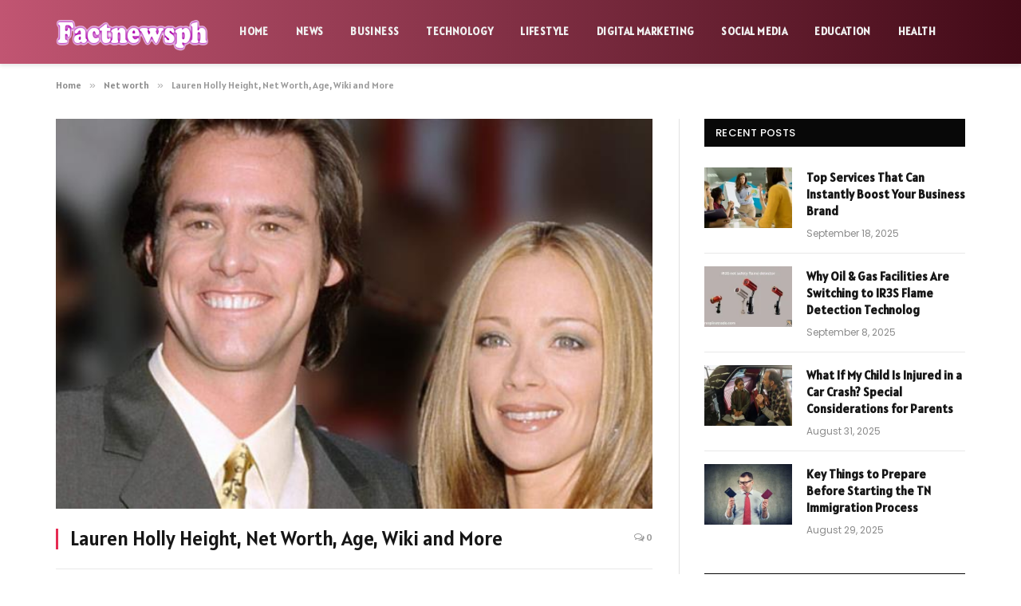

--- FILE ---
content_type: text/html; charset=UTF-8
request_url: https://factnewsph.org/2023/07/lauren-holly-height-net-worth-age-wiki-and-more.html
body_size: 14920
content:

<!DOCTYPE html>
<html lang="en-US" prefix="og: https://ogp.me/ns#" class="s-light site-s-light">

<head>

	<meta charset="UTF-8" />
	<meta name="viewport" content="width=device-width, initial-scale=1" />
	    <style>
        #wpadminbar #wp-admin-bar-p404_free_top_button .ab-icon:before {
            content: "\f103";
            color: red;
            top: 2px;
        }
    </style>
	<style>img:is([sizes="auto" i], [sizes^="auto," i]) { contain-intrinsic-size: 3000px 1500px }</style>
	
<!-- Search Engine Optimization by Rank Math - https://rankmath.com/ -->
<title>Lauren Holly Height, Net Worth, Age, Wiki and More - Factnewsph.com</title><link rel="preload" as="image" imagesrcset="https://factnewsph.org/wp-content/uploads/2023/07/Lauren-Holly.jpg" imagesizes="(max-width: 749px) 100vw, 749px" /><link rel="preload" as="font" href="https://factnewsph.org/wp-content/themes/smart-mag/css/icons/fonts/ts-icons.woff2?v3.1" type="font/woff2" crossorigin="anonymous" />
<meta name="description" content="Lauren Holly is an acclaimed actress with a storied career in the entertainment industry."/>
<meta name="robots" content="follow, index, max-snippet:-1, max-video-preview:-1, max-image-preview:large"/>
<link rel="canonical" href="https://factnewsph.org/2023/07/lauren-holly-height-net-worth-age-wiki-and-more.html" />
<meta property="og:locale" content="en_US" />
<meta property="og:type" content="article" />
<meta property="og:title" content="Lauren Holly Height, Net Worth, Age, Wiki and More - Factnewsph.com" />
<meta property="og:description" content="Lauren Holly is an acclaimed actress with a storied career in the entertainment industry." />
<meta property="og:url" content="https://factnewsph.org/2023/07/lauren-holly-height-net-worth-age-wiki-and-more.html" />
<meta property="og:site_name" content="Factnewsph.com" />
<meta property="article:section" content="Net worth" />
<meta property="og:image" content="https://factnewsph.org/wp-content/uploads/2023/07/Lauren-Holly.jpg" />
<meta property="og:image:secure_url" content="https://factnewsph.org/wp-content/uploads/2023/07/Lauren-Holly.jpg" />
<meta property="og:image:width" content="748" />
<meta property="og:image:height" content="421" />
<meta property="og:image:alt" content="Lauren Holly Height, Net Worth, Age, Wiki and More" />
<meta property="og:image:type" content="image/jpeg" />
<meta property="article:published_time" content="2023-07-29T16:04:46+06:00" />
<meta name="twitter:card" content="summary_large_image" />
<meta name="twitter:title" content="Lauren Holly Height, Net Worth, Age, Wiki and More - Factnewsph.com" />
<meta name="twitter:description" content="Lauren Holly is an acclaimed actress with a storied career in the entertainment industry." />
<meta name="twitter:image" content="https://factnewsph.org/wp-content/uploads/2023/07/Lauren-Holly.jpg" />
<meta name="twitter:label1" content="Written by" />
<meta name="twitter:data1" content="Kemar Roach" />
<meta name="twitter:label2" content="Time to read" />
<meta name="twitter:data2" content="1 minute" />
<script type="application/ld+json" class="rank-math-schema">{"@context":"https://schema.org","@graph":[{"@type":["Person","Organization"],"@id":"https://factnewsph.org/#person","name":"Factnewsph.com"},{"@type":"WebSite","@id":"https://factnewsph.org/#website","url":"https://factnewsph.org","name":"Factnewsph.com","publisher":{"@id":"https://factnewsph.org/#person"},"inLanguage":"en-US"},{"@type":"ImageObject","@id":"https://factnewsph.org/wp-content/uploads/2023/07/Lauren-Holly.jpg","url":"https://factnewsph.org/wp-content/uploads/2023/07/Lauren-Holly.jpg","width":"748","height":"421","inLanguage":"en-US"},{"@type":"WebPage","@id":"https://factnewsph.org/2023/07/lauren-holly-height-net-worth-age-wiki-and-more.html#webpage","url":"https://factnewsph.org/2023/07/lauren-holly-height-net-worth-age-wiki-and-more.html","name":"Lauren Holly Height, Net Worth, Age, Wiki and More - Factnewsph.com","datePublished":"2023-07-29T16:04:46+06:00","dateModified":"2023-07-29T16:04:46+06:00","isPartOf":{"@id":"https://factnewsph.org/#website"},"primaryImageOfPage":{"@id":"https://factnewsph.org/wp-content/uploads/2023/07/Lauren-Holly.jpg"},"inLanguage":"en-US"},{"@type":"Person","@id":"https://factnewsph.org/author/kemar-roach","name":"Kemar Roach","url":"https://factnewsph.org/author/kemar-roach","image":{"@type":"ImageObject","@id":"https://secure.gravatar.com/avatar/353c24b3869cd6f3b3420eef8101b999c9302f8eeac07bea44bc562a81688869?s=96&amp;d=mm&amp;r=g","url":"https://secure.gravatar.com/avatar/353c24b3869cd6f3b3420eef8101b999c9302f8eeac07bea44bc562a81688869?s=96&amp;d=mm&amp;r=g","caption":"Kemar Roach","inLanguage":"en-US"},"sameAs":["https://factnewsph.org"]},{"@type":"BlogPosting","headline":"Lauren Holly Height, Net Worth, Age, Wiki and More - Factnewsph.com","datePublished":"2023-07-29T16:04:46+06:00","dateModified":"2023-07-29T16:04:46+06:00","articleSection":"Net worth","author":{"@id":"https://factnewsph.org/author/kemar-roach","name":"Kemar Roach"},"publisher":{"@id":"https://factnewsph.org/#person"},"description":"Lauren Holly is an acclaimed actress with a storied career in the entertainment industry.","name":"Lauren Holly Height, Net Worth, Age, Wiki and More - Factnewsph.com","@id":"https://factnewsph.org/2023/07/lauren-holly-height-net-worth-age-wiki-and-more.html#richSnippet","isPartOf":{"@id":"https://factnewsph.org/2023/07/lauren-holly-height-net-worth-age-wiki-and-more.html#webpage"},"image":{"@id":"https://factnewsph.org/wp-content/uploads/2023/07/Lauren-Holly.jpg"},"inLanguage":"en-US","mainEntityOfPage":{"@id":"https://factnewsph.org/2023/07/lauren-holly-height-net-worth-age-wiki-and-more.html#webpage"}}]}</script>
<!-- /Rank Math WordPress SEO plugin -->

<link rel='dns-prefetch' href='//fonts.googleapis.com' />
<link rel="alternate" type="application/rss+xml" title="Factnewsph.com &raquo; Feed" href="https://factnewsph.org/feed" />
<link rel="alternate" type="application/rss+xml" title="Factnewsph.com &raquo; Comments Feed" href="https://factnewsph.org/comments/feed" />
<link rel="alternate" type="application/rss+xml" title="Factnewsph.com &raquo; Lauren Holly Height, Net Worth, Age, Wiki and More Comments Feed" href="https://factnewsph.org/2023/07/lauren-holly-height-net-worth-age-wiki-and-more.html/feed" />
<script type="text/javascript">
/* <![CDATA[ */
window._wpemojiSettings = {"baseUrl":"https:\/\/s.w.org\/images\/core\/emoji\/16.0.1\/72x72\/","ext":".png","svgUrl":"https:\/\/s.w.org\/images\/core\/emoji\/16.0.1\/svg\/","svgExt":".svg","source":{"concatemoji":"https:\/\/factnewsph.org\/wp-includes\/js\/wp-emoji-release.min.js?ver=6.8.3"}};
/*! This file is auto-generated */
!function(s,n){var o,i,e;function c(e){try{var t={supportTests:e,timestamp:(new Date).valueOf()};sessionStorage.setItem(o,JSON.stringify(t))}catch(e){}}function p(e,t,n){e.clearRect(0,0,e.canvas.width,e.canvas.height),e.fillText(t,0,0);var t=new Uint32Array(e.getImageData(0,0,e.canvas.width,e.canvas.height).data),a=(e.clearRect(0,0,e.canvas.width,e.canvas.height),e.fillText(n,0,0),new Uint32Array(e.getImageData(0,0,e.canvas.width,e.canvas.height).data));return t.every(function(e,t){return e===a[t]})}function u(e,t){e.clearRect(0,0,e.canvas.width,e.canvas.height),e.fillText(t,0,0);for(var n=e.getImageData(16,16,1,1),a=0;a<n.data.length;a++)if(0!==n.data[a])return!1;return!0}function f(e,t,n,a){switch(t){case"flag":return n(e,"\ud83c\udff3\ufe0f\u200d\u26a7\ufe0f","\ud83c\udff3\ufe0f\u200b\u26a7\ufe0f")?!1:!n(e,"\ud83c\udde8\ud83c\uddf6","\ud83c\udde8\u200b\ud83c\uddf6")&&!n(e,"\ud83c\udff4\udb40\udc67\udb40\udc62\udb40\udc65\udb40\udc6e\udb40\udc67\udb40\udc7f","\ud83c\udff4\u200b\udb40\udc67\u200b\udb40\udc62\u200b\udb40\udc65\u200b\udb40\udc6e\u200b\udb40\udc67\u200b\udb40\udc7f");case"emoji":return!a(e,"\ud83e\udedf")}return!1}function g(e,t,n,a){var r="undefined"!=typeof WorkerGlobalScope&&self instanceof WorkerGlobalScope?new OffscreenCanvas(300,150):s.createElement("canvas"),o=r.getContext("2d",{willReadFrequently:!0}),i=(o.textBaseline="top",o.font="600 32px Arial",{});return e.forEach(function(e){i[e]=t(o,e,n,a)}),i}function t(e){var t=s.createElement("script");t.src=e,t.defer=!0,s.head.appendChild(t)}"undefined"!=typeof Promise&&(o="wpEmojiSettingsSupports",i=["flag","emoji"],n.supports={everything:!0,everythingExceptFlag:!0},e=new Promise(function(e){s.addEventListener("DOMContentLoaded",e,{once:!0})}),new Promise(function(t){var n=function(){try{var e=JSON.parse(sessionStorage.getItem(o));if("object"==typeof e&&"number"==typeof e.timestamp&&(new Date).valueOf()<e.timestamp+604800&&"object"==typeof e.supportTests)return e.supportTests}catch(e){}return null}();if(!n){if("undefined"!=typeof Worker&&"undefined"!=typeof OffscreenCanvas&&"undefined"!=typeof URL&&URL.createObjectURL&&"undefined"!=typeof Blob)try{var e="postMessage("+g.toString()+"("+[JSON.stringify(i),f.toString(),p.toString(),u.toString()].join(",")+"));",a=new Blob([e],{type:"text/javascript"}),r=new Worker(URL.createObjectURL(a),{name:"wpTestEmojiSupports"});return void(r.onmessage=function(e){c(n=e.data),r.terminate(),t(n)})}catch(e){}c(n=g(i,f,p,u))}t(n)}).then(function(e){for(var t in e)n.supports[t]=e[t],n.supports.everything=n.supports.everything&&n.supports[t],"flag"!==t&&(n.supports.everythingExceptFlag=n.supports.everythingExceptFlag&&n.supports[t]);n.supports.everythingExceptFlag=n.supports.everythingExceptFlag&&!n.supports.flag,n.DOMReady=!1,n.readyCallback=function(){n.DOMReady=!0}}).then(function(){return e}).then(function(){var e;n.supports.everything||(n.readyCallback(),(e=n.source||{}).concatemoji?t(e.concatemoji):e.wpemoji&&e.twemoji&&(t(e.twemoji),t(e.wpemoji)))}))}((window,document),window._wpemojiSettings);
/* ]]> */
</script>
<style id='wp-emoji-styles-inline-css' type='text/css'>

	img.wp-smiley, img.emoji {
		display: inline !important;
		border: none !important;
		box-shadow: none !important;
		height: 1em !important;
		width: 1em !important;
		margin: 0 0.07em !important;
		vertical-align: -0.1em !important;
		background: none !important;
		padding: 0 !important;
	}
</style>
<link rel='stylesheet' id='wp-block-library-css' href='https://factnewsph.org/wp-includes/css/dist/block-library/style.min.css?ver=6.8.3' type='text/css' media='all' />
<style id='classic-theme-styles-inline-css' type='text/css'>
/*! This file is auto-generated */
.wp-block-button__link{color:#fff;background-color:#32373c;border-radius:9999px;box-shadow:none;text-decoration:none;padding:calc(.667em + 2px) calc(1.333em + 2px);font-size:1.125em}.wp-block-file__button{background:#32373c;color:#fff;text-decoration:none}
</style>
<style id='rank-math-toc-block-style-inline-css' type='text/css'>
.wp-block-rank-math-toc-block nav ol{counter-reset:item}.wp-block-rank-math-toc-block nav ol li{display:block}.wp-block-rank-math-toc-block nav ol li:before{content:counters(item, ".") ". ";counter-increment:item}

</style>
<style id='global-styles-inline-css' type='text/css'>
:root{--wp--preset--aspect-ratio--square: 1;--wp--preset--aspect-ratio--4-3: 4/3;--wp--preset--aspect-ratio--3-4: 3/4;--wp--preset--aspect-ratio--3-2: 3/2;--wp--preset--aspect-ratio--2-3: 2/3;--wp--preset--aspect-ratio--16-9: 16/9;--wp--preset--aspect-ratio--9-16: 9/16;--wp--preset--color--black: #000000;--wp--preset--color--cyan-bluish-gray: #abb8c3;--wp--preset--color--white: #ffffff;--wp--preset--color--pale-pink: #f78da7;--wp--preset--color--vivid-red: #cf2e2e;--wp--preset--color--luminous-vivid-orange: #ff6900;--wp--preset--color--luminous-vivid-amber: #fcb900;--wp--preset--color--light-green-cyan: #7bdcb5;--wp--preset--color--vivid-green-cyan: #00d084;--wp--preset--color--pale-cyan-blue: #8ed1fc;--wp--preset--color--vivid-cyan-blue: #0693e3;--wp--preset--color--vivid-purple: #9b51e0;--wp--preset--gradient--vivid-cyan-blue-to-vivid-purple: linear-gradient(135deg,rgba(6,147,227,1) 0%,rgb(155,81,224) 100%);--wp--preset--gradient--light-green-cyan-to-vivid-green-cyan: linear-gradient(135deg,rgb(122,220,180) 0%,rgb(0,208,130) 100%);--wp--preset--gradient--luminous-vivid-amber-to-luminous-vivid-orange: linear-gradient(135deg,rgba(252,185,0,1) 0%,rgba(255,105,0,1) 100%);--wp--preset--gradient--luminous-vivid-orange-to-vivid-red: linear-gradient(135deg,rgba(255,105,0,1) 0%,rgb(207,46,46) 100%);--wp--preset--gradient--very-light-gray-to-cyan-bluish-gray: linear-gradient(135deg,rgb(238,238,238) 0%,rgb(169,184,195) 100%);--wp--preset--gradient--cool-to-warm-spectrum: linear-gradient(135deg,rgb(74,234,220) 0%,rgb(151,120,209) 20%,rgb(207,42,186) 40%,rgb(238,44,130) 60%,rgb(251,105,98) 80%,rgb(254,248,76) 100%);--wp--preset--gradient--blush-light-purple: linear-gradient(135deg,rgb(255,206,236) 0%,rgb(152,150,240) 100%);--wp--preset--gradient--blush-bordeaux: linear-gradient(135deg,rgb(254,205,165) 0%,rgb(254,45,45) 50%,rgb(107,0,62) 100%);--wp--preset--gradient--luminous-dusk: linear-gradient(135deg,rgb(255,203,112) 0%,rgb(199,81,192) 50%,rgb(65,88,208) 100%);--wp--preset--gradient--pale-ocean: linear-gradient(135deg,rgb(255,245,203) 0%,rgb(182,227,212) 50%,rgb(51,167,181) 100%);--wp--preset--gradient--electric-grass: linear-gradient(135deg,rgb(202,248,128) 0%,rgb(113,206,126) 100%);--wp--preset--gradient--midnight: linear-gradient(135deg,rgb(2,3,129) 0%,rgb(40,116,252) 100%);--wp--preset--font-size--small: 13px;--wp--preset--font-size--medium: 20px;--wp--preset--font-size--large: 36px;--wp--preset--font-size--x-large: 42px;--wp--preset--spacing--20: 0.44rem;--wp--preset--spacing--30: 0.67rem;--wp--preset--spacing--40: 1rem;--wp--preset--spacing--50: 1.5rem;--wp--preset--spacing--60: 2.25rem;--wp--preset--spacing--70: 3.38rem;--wp--preset--spacing--80: 5.06rem;--wp--preset--shadow--natural: 6px 6px 9px rgba(0, 0, 0, 0.2);--wp--preset--shadow--deep: 12px 12px 50px rgba(0, 0, 0, 0.4);--wp--preset--shadow--sharp: 6px 6px 0px rgba(0, 0, 0, 0.2);--wp--preset--shadow--outlined: 6px 6px 0px -3px rgba(255, 255, 255, 1), 6px 6px rgba(0, 0, 0, 1);--wp--preset--shadow--crisp: 6px 6px 0px rgba(0, 0, 0, 1);}:where(.is-layout-flex){gap: 0.5em;}:where(.is-layout-grid){gap: 0.5em;}body .is-layout-flex{display: flex;}.is-layout-flex{flex-wrap: wrap;align-items: center;}.is-layout-flex > :is(*, div){margin: 0;}body .is-layout-grid{display: grid;}.is-layout-grid > :is(*, div){margin: 0;}:where(.wp-block-columns.is-layout-flex){gap: 2em;}:where(.wp-block-columns.is-layout-grid){gap: 2em;}:where(.wp-block-post-template.is-layout-flex){gap: 1.25em;}:where(.wp-block-post-template.is-layout-grid){gap: 1.25em;}.has-black-color{color: var(--wp--preset--color--black) !important;}.has-cyan-bluish-gray-color{color: var(--wp--preset--color--cyan-bluish-gray) !important;}.has-white-color{color: var(--wp--preset--color--white) !important;}.has-pale-pink-color{color: var(--wp--preset--color--pale-pink) !important;}.has-vivid-red-color{color: var(--wp--preset--color--vivid-red) !important;}.has-luminous-vivid-orange-color{color: var(--wp--preset--color--luminous-vivid-orange) !important;}.has-luminous-vivid-amber-color{color: var(--wp--preset--color--luminous-vivid-amber) !important;}.has-light-green-cyan-color{color: var(--wp--preset--color--light-green-cyan) !important;}.has-vivid-green-cyan-color{color: var(--wp--preset--color--vivid-green-cyan) !important;}.has-pale-cyan-blue-color{color: var(--wp--preset--color--pale-cyan-blue) !important;}.has-vivid-cyan-blue-color{color: var(--wp--preset--color--vivid-cyan-blue) !important;}.has-vivid-purple-color{color: var(--wp--preset--color--vivid-purple) !important;}.has-black-background-color{background-color: var(--wp--preset--color--black) !important;}.has-cyan-bluish-gray-background-color{background-color: var(--wp--preset--color--cyan-bluish-gray) !important;}.has-white-background-color{background-color: var(--wp--preset--color--white) !important;}.has-pale-pink-background-color{background-color: var(--wp--preset--color--pale-pink) !important;}.has-vivid-red-background-color{background-color: var(--wp--preset--color--vivid-red) !important;}.has-luminous-vivid-orange-background-color{background-color: var(--wp--preset--color--luminous-vivid-orange) !important;}.has-luminous-vivid-amber-background-color{background-color: var(--wp--preset--color--luminous-vivid-amber) !important;}.has-light-green-cyan-background-color{background-color: var(--wp--preset--color--light-green-cyan) !important;}.has-vivid-green-cyan-background-color{background-color: var(--wp--preset--color--vivid-green-cyan) !important;}.has-pale-cyan-blue-background-color{background-color: var(--wp--preset--color--pale-cyan-blue) !important;}.has-vivid-cyan-blue-background-color{background-color: var(--wp--preset--color--vivid-cyan-blue) !important;}.has-vivid-purple-background-color{background-color: var(--wp--preset--color--vivid-purple) !important;}.has-black-border-color{border-color: var(--wp--preset--color--black) !important;}.has-cyan-bluish-gray-border-color{border-color: var(--wp--preset--color--cyan-bluish-gray) !important;}.has-white-border-color{border-color: var(--wp--preset--color--white) !important;}.has-pale-pink-border-color{border-color: var(--wp--preset--color--pale-pink) !important;}.has-vivid-red-border-color{border-color: var(--wp--preset--color--vivid-red) !important;}.has-luminous-vivid-orange-border-color{border-color: var(--wp--preset--color--luminous-vivid-orange) !important;}.has-luminous-vivid-amber-border-color{border-color: var(--wp--preset--color--luminous-vivid-amber) !important;}.has-light-green-cyan-border-color{border-color: var(--wp--preset--color--light-green-cyan) !important;}.has-vivid-green-cyan-border-color{border-color: var(--wp--preset--color--vivid-green-cyan) !important;}.has-pale-cyan-blue-border-color{border-color: var(--wp--preset--color--pale-cyan-blue) !important;}.has-vivid-cyan-blue-border-color{border-color: var(--wp--preset--color--vivid-cyan-blue) !important;}.has-vivid-purple-border-color{border-color: var(--wp--preset--color--vivid-purple) !important;}.has-vivid-cyan-blue-to-vivid-purple-gradient-background{background: var(--wp--preset--gradient--vivid-cyan-blue-to-vivid-purple) !important;}.has-light-green-cyan-to-vivid-green-cyan-gradient-background{background: var(--wp--preset--gradient--light-green-cyan-to-vivid-green-cyan) !important;}.has-luminous-vivid-amber-to-luminous-vivid-orange-gradient-background{background: var(--wp--preset--gradient--luminous-vivid-amber-to-luminous-vivid-orange) !important;}.has-luminous-vivid-orange-to-vivid-red-gradient-background{background: var(--wp--preset--gradient--luminous-vivid-orange-to-vivid-red) !important;}.has-very-light-gray-to-cyan-bluish-gray-gradient-background{background: var(--wp--preset--gradient--very-light-gray-to-cyan-bluish-gray) !important;}.has-cool-to-warm-spectrum-gradient-background{background: var(--wp--preset--gradient--cool-to-warm-spectrum) !important;}.has-blush-light-purple-gradient-background{background: var(--wp--preset--gradient--blush-light-purple) !important;}.has-blush-bordeaux-gradient-background{background: var(--wp--preset--gradient--blush-bordeaux) !important;}.has-luminous-dusk-gradient-background{background: var(--wp--preset--gradient--luminous-dusk) !important;}.has-pale-ocean-gradient-background{background: var(--wp--preset--gradient--pale-ocean) !important;}.has-electric-grass-gradient-background{background: var(--wp--preset--gradient--electric-grass) !important;}.has-midnight-gradient-background{background: var(--wp--preset--gradient--midnight) !important;}.has-small-font-size{font-size: var(--wp--preset--font-size--small) !important;}.has-medium-font-size{font-size: var(--wp--preset--font-size--medium) !important;}.has-large-font-size{font-size: var(--wp--preset--font-size--large) !important;}.has-x-large-font-size{font-size: var(--wp--preset--font-size--x-large) !important;}
:where(.wp-block-post-template.is-layout-flex){gap: 1.25em;}:where(.wp-block-post-template.is-layout-grid){gap: 1.25em;}
:where(.wp-block-columns.is-layout-flex){gap: 2em;}:where(.wp-block-columns.is-layout-grid){gap: 2em;}
:root :where(.wp-block-pullquote){font-size: 1.5em;line-height: 1.6;}
</style>
<link rel='stylesheet' id='smartmag-core-css' href='https://factnewsph.org/wp-content/themes/smart-mag/style.css?ver=10.2.1' type='text/css' media='all' />
<style id='smartmag-core-inline-css' type='text/css'>
:root { --c-main: #e62c53;
--c-main-rgb: 230,44,83;
--text-font: "Alatsi", system-ui, -apple-system, "Segoe UI", Arial, sans-serif;
--body-font: "Alatsi", system-ui, -apple-system, "Segoe UI", Arial, sans-serif;
--ui-font: "Alatsi", system-ui, -apple-system, "Segoe UI", Arial, sans-serif;
--title-font: "Alatsi", system-ui, -apple-system, "Segoe UI", Arial, sans-serif;
--h-font: "Alatsi", system-ui, -apple-system, "Segoe UI", Arial, sans-serif;
--title-font: "Alatsi", system-ui, -apple-system, "Segoe UI", Arial, sans-serif;
--h-font: "Alatsi", system-ui, -apple-system, "Segoe UI", Arial, sans-serif;
--title-size-xs: 15px;
--main-width: 1140px; }
.smart-head-main { --c-shadow: #eaeaea; }
.smart-head-main .smart-head-mid { --head-h: 80px; background: linear-gradient(90deg, #c15572 0%, #420a17 100%); }
.navigation-main .menu > li > a { font-size: 13px; font-weight: bold; text-transform: uppercase; letter-spacing: 0.03em; }
.mega-menu .post-title a:hover { color: var(--c-nav-drop-hov); }
.s-dark .navigation-main { --c-nav-hov: #ff9191; }
.s-dark .navigation { --c-nav-drop-bg: #982f5b; }
.smart-head-mobile .smart-head-mid { background: linear-gradient(90deg, #7b4397 0%, #dc2430 100%); }
.s-dark .off-canvas, .off-canvas.s-dark { background-color: #140010; }
.s-dark .smart-head-main .spc-social,
.smart-head-main .s-dark .spc-social { --c-spc-social: rgba(255,255,255,0.9); --c-spc-social-hov: #ffffff; }
.smart-head-main .spc-social { --spc-social-fs: 17px; }
.s-dark .smart-head-main .search-icon:hover,
.smart-head-main .s-dark .search-icon:hover { color: #ffffff; }
.s-dark .upper-footer { color: #ffffff; }
.main-footer .lower-footer { background-color: #4c0f77; }
.s-dark .lower-footer { color: #ffffff; }
.post-meta { font-family: "Poppins", system-ui, -apple-system, "Segoe UI", Arial, sans-serif; }
.cat-labels .category { font-family: "Poppins", system-ui, -apple-system, "Segoe UI", Arial, sans-serif; }
.block-head .heading { font-family: "Poppins", system-ui, -apple-system, "Segoe UI", Arial, sans-serif; }
.block-head-c .heading { font-weight: 600; }
.block-head-c { --line-weight: 3px; --border-weight: 2px; }
.entry-content { font-size: 16px; }
.post-share-float .service { margin-bottom: 7px; }
@media (min-width: 940px) and (max-width: 1200px) { .navigation-main .menu > li > a { font-size: calc(10px + (13px - 10px) * .7); } }


</style>
<link rel='stylesheet' id='smartmag-magnific-popup-css' href='https://factnewsph.org/wp-content/themes/smart-mag/css/lightbox.css?ver=10.2.1' type='text/css' media='all' />
<link rel='stylesheet' id='smartmag-icons-css' href='https://factnewsph.org/wp-content/themes/smart-mag/css/icons/icons.css?ver=10.2.1' type='text/css' media='all' />
<link rel='stylesheet' id='smartmag-gfonts-custom-css' href='https://fonts.googleapis.com/css?family=Alatsi%3A400%2C500%2C600%2C700%7CPoppins%3A400%2C500%2C600%2C700&#038;display=swap' type='text/css' media='all' />
<script type="text/javascript" id="smartmag-lazy-inline-js-after">
/* <![CDATA[ */
/**
 * @copyright ThemeSphere
 * @preserve
 */
var BunyadLazy={};BunyadLazy.load=function(){function a(e,n){var t={};e.dataset.bgset&&e.dataset.sizes?(t.sizes=e.dataset.sizes,t.srcset=e.dataset.bgset):t.src=e.dataset.bgsrc,function(t){var a=t.dataset.ratio;if(0<a){const e=t.parentElement;if(e.classList.contains("media-ratio")){const n=e.style;n.getPropertyValue("--a-ratio")||(n.paddingBottom=100/a+"%")}}}(e);var a,o=document.createElement("img");for(a in o.onload=function(){var t="url('"+(o.currentSrc||o.src)+"')",a=e.style;a.backgroundImage!==t&&requestAnimationFrame(()=>{a.backgroundImage=t,n&&n()}),o.onload=null,o.onerror=null,o=null},o.onerror=o.onload,t)o.setAttribute(a,t[a]);o&&o.complete&&0<o.naturalWidth&&o.onload&&o.onload()}function e(t){t.dataset.loaded||a(t,()=>{document.dispatchEvent(new Event("lazyloaded")),t.dataset.loaded=1})}function n(t){"complete"===document.readyState?t():window.addEventListener("load",t)}return{initEarly:function(){var t,a=()=>{document.querySelectorAll(".img.bg-cover:not(.lazyload)").forEach(e)};"complete"!==document.readyState?(t=setInterval(a,150),n(()=>{a(),clearInterval(t)})):a()},callOnLoad:n,initBgImages:function(t){t&&n(()=>{document.querySelectorAll(".img.bg-cover").forEach(e)})},bgLoad:a}}(),BunyadLazy.load.initEarly();
/* ]]> */
</script>
<script type="text/javascript" src="https://factnewsph.org/wp-includes/js/jquery/jquery.min.js?ver=3.7.1" id="jquery-core-js"></script>
<script type="text/javascript" src="https://factnewsph.org/wp-includes/js/jquery/jquery-migrate.min.js?ver=3.4.1" id="jquery-migrate-js"></script>
<link rel="https://api.w.org/" href="https://factnewsph.org/wp-json/" /><link rel="alternate" title="JSON" type="application/json" href="https://factnewsph.org/wp-json/wp/v2/posts/2061" /><link rel="EditURI" type="application/rsd+xml" title="RSD" href="https://factnewsph.org/xmlrpc.php?rsd" />
<meta name="generator" content="WordPress 6.8.3" />
<link rel='shortlink' href='https://factnewsph.org/?p=2061' />
<link rel="alternate" title="oEmbed (JSON)" type="application/json+oembed" href="https://factnewsph.org/wp-json/oembed/1.0/embed?url=https%3A%2F%2Ffactnewsph.org%2F2023%2F07%2Flauren-holly-height-net-worth-age-wiki-and-more.html" />
<link rel="alternate" title="oEmbed (XML)" type="text/xml+oembed" href="https://factnewsph.org/wp-json/oembed/1.0/embed?url=https%3A%2F%2Ffactnewsph.org%2F2023%2F07%2Flauren-holly-height-net-worth-age-wiki-and-more.html&#038;format=xml" />

		<script>
		var BunyadSchemeKey = 'bunyad-scheme';
		(() => {
			const d = document.documentElement;
			const c = d.classList;
			var scheme = localStorage.getItem(BunyadSchemeKey);
			
			if (scheme) {
				d.dataset.origClass = c;
				scheme === 'dark' ? c.remove('s-light', 'site-s-light') : c.remove('s-dark', 'site-s-dark');
				c.add('site-s-' + scheme, 's-' + scheme);
			}
		})();
		</script>
		<meta name="generator" content="Elementor 3.24.7; features: additional_custom_breakpoints; settings: css_print_method-external, google_font-enabled, font_display-swap">
			<style>
				.e-con.e-parent:nth-of-type(n+4):not(.e-lazyloaded):not(.e-no-lazyload),
				.e-con.e-parent:nth-of-type(n+4):not(.e-lazyloaded):not(.e-no-lazyload) * {
					background-image: none !important;
				}
				@media screen and (max-height: 1024px) {
					.e-con.e-parent:nth-of-type(n+3):not(.e-lazyloaded):not(.e-no-lazyload),
					.e-con.e-parent:nth-of-type(n+3):not(.e-lazyloaded):not(.e-no-lazyload) * {
						background-image: none !important;
					}
				}
				@media screen and (max-height: 640px) {
					.e-con.e-parent:nth-of-type(n+2):not(.e-lazyloaded):not(.e-no-lazyload),
					.e-con.e-parent:nth-of-type(n+2):not(.e-lazyloaded):not(.e-no-lazyload) * {
						background-image: none !important;
					}
				}
			</style>
			<link rel="icon" href="https://factnewsph.org/wp-content/uploads/2023/09/cropped-Fact-copy-32x32.png" sizes="32x32" />
<link rel="icon" href="https://factnewsph.org/wp-content/uploads/2023/09/cropped-Fact-copy-192x192.png" sizes="192x192" />
<link rel="apple-touch-icon" href="https://factnewsph.org/wp-content/uploads/2023/09/cropped-Fact-copy-180x180.png" />
<meta name="msapplication-TileImage" content="https://factnewsph.org/wp-content/uploads/2023/09/cropped-Fact-copy-270x270.png" />


</head>

<body class="wp-singular post-template-default single single-post postid-2061 single-format-standard wp-theme-smart-mag right-sidebar post-layout-classic post-cat-40 has-lb has-lb-sm ts-img-hov-fade has-sb-sep layout-normal elementor-default elementor-kit-425">



<div class="main-wrap">

	
<div class="off-canvas-backdrop"></div>
<div class="mobile-menu-container off-canvas" id="off-canvas">

	<div class="off-canvas-head">
		<a href="#" class="close">
			<span class="visuallyhidden">Close Menu</span>
			<i class="tsi tsi-times"></i>
		</a>

		<div class="ts-logo">
			<img class="logo-mobile logo-image" src="https://factnewsph.org/wp-content/uploads/2023/07/Fact-copy.png" width="144" height="37" alt="Factnewsph.com"/>		</div>
	</div>

	<div class="off-canvas-content">

					<ul class="mobile-menu"></ul>
		
		
		
		<div class="spc-social-block spc-social spc-social-b smart-head-social">
		
			
				<a href="#" class="link service s-facebook" target="_blank" rel="nofollow noopener">
					<i class="icon tsi tsi-facebook"></i>					<span class="visuallyhidden">Facebook</span>
				</a>
									
			
				<a href="#" class="link service s-twitter" target="_blank" rel="nofollow noopener">
					<i class="icon tsi tsi-twitter"></i>					<span class="visuallyhidden">X (Twitter)</span>
				</a>
									
			
				<a href="#" class="link service s-instagram" target="_blank" rel="nofollow noopener">
					<i class="icon tsi tsi-instagram"></i>					<span class="visuallyhidden">Instagram</span>
				</a>
									
			
		</div>

		
	</div>

</div>
<div class="smart-head smart-head-a smart-head-main" id="smart-head" data-sticky="auto" data-sticky-type="smart" data-sticky-full>
	
	<div class="smart-head-row smart-head-mid smart-head-row-3 s-dark has-center-nav smart-head-row-full">

		<div class="inner full">

							
				<div class="items items-left empty">
								</div>

							
				<div class="items items-center ">
					<a href="https://factnewsph.org/" title="Factnewsph.com" rel="home" class="logo-link ts-logo logo-is-image">
		<span>
			
				
					<img src="https://factnewsph.org/wp-content/uploads/2023/07/Fact-copy.png" class="logo-image" alt="Factnewsph.com" width="287" height="74"/>
									 
					</span>
	</a>	<div class="nav-wrap">
		<nav class="navigation navigation-main nav-hov-a">
			<ul id="menu-header" class="menu"><li id="menu-item-414" class="menu-item menu-item-type-custom menu-item-object-custom menu-item-home menu-item-414"><a href="https://factnewsph.org/">Home</a></li>
<li id="menu-item-5555" class="menu-item menu-item-type-taxonomy menu-item-object-category menu-cat-5 menu-item-5555"><a href="https://factnewsph.org/news">News</a></li>
<li id="menu-item-5554" class="menu-item menu-item-type-taxonomy menu-item-object-category menu-cat-16 menu-item-5554"><a href="https://factnewsph.org/business">Business</a></li>
<li id="menu-item-421" class="menu-item menu-item-type-taxonomy menu-item-object-category menu-cat-37 menu-item-421"><a href="https://factnewsph.org/technology">Technology</a></li>
<li id="menu-item-418" class="menu-item menu-item-type-taxonomy menu-item-object-category menu-cat-30 menu-item-418"><a href="https://factnewsph.org/lifestyle">Lifestyle</a></li>
<li id="menu-item-416" class="menu-item menu-item-type-taxonomy menu-item-object-category menu-cat-17 menu-item-416"><a href="https://factnewsph.org/digital-marketing">Digital Marketing</a></li>
<li id="menu-item-420" class="menu-item menu-item-type-taxonomy menu-item-object-category menu-cat-35 menu-item-420"><a href="https://factnewsph.org/social-media">Social Media</a></li>
<li id="menu-item-5556" class="menu-item menu-item-type-taxonomy menu-item-object-category menu-cat-18 menu-item-5556"><a href="https://factnewsph.org/education">Education</a></li>
<li id="menu-item-5557" class="menu-item menu-item-type-taxonomy menu-item-object-category menu-cat-26 menu-item-5557"><a href="https://factnewsph.org/health">Health</a></li>
</ul>		</nav>
	</div>
				</div>

							
				<div class="items items-right empty">
								</div>

						
		</div>
	</div>

	</div>
<div class="smart-head smart-head-a smart-head-mobile" id="smart-head-mobile" data-sticky="mid" data-sticky-type="smart" data-sticky-full>
	
	<div class="smart-head-row smart-head-mid smart-head-row-3 s-dark smart-head-row-full">

		<div class="inner wrap">

							
				<div class="items items-left ">
				
<button class="offcanvas-toggle has-icon" type="button" aria-label="Menu">
	<span class="hamburger-icon hamburger-icon-a">
		<span class="inner"></span>
	</span>
</button>				</div>

							
				<div class="items items-center ">
					<a href="https://factnewsph.org/" title="Factnewsph.com" rel="home" class="logo-link ts-logo logo-is-image">
		<span>
			
									<img class="logo-mobile logo-image" src="https://factnewsph.org/wp-content/uploads/2023/07/Fact-copy.png" width="144" height="37" alt="Factnewsph.com"/>									 
					</span>
	</a>				</div>

							
				<div class="items items-right empty">
								</div>

						
		</div>
	</div>

	</div>
<nav class="breadcrumbs is-full-width breadcrumbs-a" id="breadcrumb"><div class="inner ts-contain "><span><a href="https://factnewsph.org/"><span>Home</span></a></span><span class="delim">&raquo;</span><span><a href="https://factnewsph.org/net-worth"><span>Net worth</span></a></span><span class="delim">&raquo;</span><span class="current">Lauren Holly Height, Net Worth, Age, Wiki and More</span></div></nav>
<div class="main ts-contain cf right-sidebar">
	
			<div class="ts-row">
		<div class="col-8 main-content">		
			<div class="the-post s-post-classic">

				
<article id="post-2061" class="post-2061 post type-post status-publish format-standard has-post-thumbnail category-net-worth">
	
	<header class="the-post-header post-header cf">
	
		
			
	<div class="featured">
				
			<a href="https://factnewsph.org/wp-content/uploads/2023/07/Lauren-Holly.jpg" class="image-link media-ratio ar-bunyad-main" title="Lauren Holly Height, Net Worth, Age, Wiki and More"><img fetchpriority="high" width="749" height="489" src="https://factnewsph.org/wp-content/uploads/2023/07/Lauren-Holly.jpg" class="attachment-bunyad-main size-bunyad-main no-lazy skip-lazy wp-post-image" alt="" sizes="(max-width: 749px) 100vw, 749px" title="Lauren Holly Height, Net Worth, Age, Wiki and More" decoding="async" /></a>		
						
			</div>

			
				
					<div class="heading cf">
				
			<h1 class="post-title">
			Lauren Holly Height, Net Worth, Age, Wiki and More			</h1>
			
			<a href="https://factnewsph.org/2023/07/lauren-holly-height-net-worth-age-wiki-and-more.html#respond" class="comments"><i class="tsi tsi-comments-o"></i> 0</a>
		
		</div>

		<div class="the-post-meta cf">
			<span class="posted-by">By 
				<span class="reviewer"><a href="https://factnewsph.org/author/kemar-roach" title="Posts by Kemar Roach" rel="author">Kemar Roach</a></span>
			</span>
			 
			<span class="posted-on">on				<span class="dtreviewed">
					<time class="value-title" datetime="2023-07-29T16:04:46+06:00" title="2023-07-29">July 29, 2023</time>
				</span>
			</span>
			
			<span class="cats"><a href="https://factnewsph.org/net-worth" rel="category tag">Net worth</a></span>
				
		</div>			
				
	</header>

	
<div class="post-content-wrap has-share-float">
						<div class="post-share-float share-float-a is-hidden spc-social-colors spc-social-colored">
	<div class="inner">
					<span class="share-text">Share</span>
		
		<div class="services">
					
				
			<a href="https://www.facebook.com/sharer.php?u=https%3A%2F%2Ffactnewsph.org%2F2023%2F07%2Flauren-holly-height-net-worth-age-wiki-and-more.html" class="cf service s-facebook" target="_blank" title="Facebook" rel="nofollow noopener">
				<i class="tsi tsi-facebook"></i>
				<span class="label">Facebook</span>

							</a>
				
				
			<a href="https://twitter.com/intent/tweet?url=https%3A%2F%2Ffactnewsph.org%2F2023%2F07%2Flauren-holly-height-net-worth-age-wiki-and-more.html&text=Lauren%20Holly%20Height%2C%20Net%20Worth%2C%20Age%2C%20Wiki%20and%20More" class="cf service s-twitter" target="_blank" title="Twitter" rel="nofollow noopener">
				<i class="tsi tsi-twitter"></i>
				<span class="label">Twitter</span>

							</a>
				
				
			<a href="https://www.linkedin.com/shareArticle?mini=true&url=https%3A%2F%2Ffactnewsph.org%2F2023%2F07%2Flauren-holly-height-net-worth-age-wiki-and-more.html" class="cf service s-linkedin" target="_blank" title="LinkedIn" rel="nofollow noopener">
				<i class="tsi tsi-linkedin"></i>
				<span class="label">LinkedIn</span>

							</a>
				
				
			<a href="https://pinterest.com/pin/create/button/?url=https%3A%2F%2Ffactnewsph.org%2F2023%2F07%2Flauren-holly-height-net-worth-age-wiki-and-more.html&media=https%3A%2F%2Ffactnewsph.org%2Fwp-content%2Fuploads%2F2023%2F07%2FLauren-Holly.jpg&description=Lauren%20Holly%20Height%2C%20Net%20Worth%2C%20Age%2C%20Wiki%20and%20More" class="cf service s-pinterest" target="_blank" title="Pinterest" rel="nofollow noopener">
				<i class="tsi tsi-pinterest-p"></i>
				<span class="label">Pinterest</span>

							</a>
				
				
			<a href="/cdn-cgi/l/email-protection#[base64]" class="cf service s-email" target="_blank" title="Email" rel="nofollow noopener">
				<i class="tsi tsi-envelope-o"></i>
				<span class="label">Email</span>

							</a>
				
		
					
		</div>
	</div>		
</div>
			
	<div class="post-content cf entry-content content-spacious">

		
				
		<p>Lauren Holly is an American actress best known for her roles in movies like Dumb and Dumber and TV shows such as NCIS. She is also known for her impressive height and stunning beauty. In this article, we will take a look at Lauren Holly&#8217;s height, net worth, age, and other interesting facts about her.</p>
<h2>Lauren Holly&#8217;s Height</h2>
<p>Lauren Holly stands at an impressive height of 5 feet and 10 inches (1.78m). She is considered to be tall for an actress and her height has helped her land leading roles in movies and TV shows. She has also been featured in magazine covers and photo shoots due to her tall stature and good looks.</p>
<h2>Net Worth and Age</h2>
<p>Lauren Holly has an estimated net worth of $6 million. She has made her fortune from her successful acting career. She has appeared in numerous movies and TV shows and has also done voice-over work. She is currently 54 years old and is still actively working in the entertainment industry.</p>
<h2>Wiki and Other Facts</h2>
<p>Lauren Holly was born on October 28, 1963 in Bristol, Pennsylvania. She attended the University of Windsor and graduated with a degree in Drama and English. She was married to actor Jim Carrey from 1996 to 1997 and has three sons from her second marriage. She is an active philanthropist and supports various charities.</p>
<p>Lauren Holly is an accomplished actress and a wonderful philanthropist. She has been active in the entertainment industry for over three decades and has made a name for herself as an actress. She is also known for her impressive height and her dedication to charity work.</p>

				
		
		
		
	</div>
</div>
	
		
</article>


	
	<div class="post-share-bot">
		<span class="info">Share.</span>
		
		<span class="share-links spc-social spc-social-colors spc-social-bg">

			
			
				<a href="https://www.facebook.com/sharer.php?u=https%3A%2F%2Ffactnewsph.org%2F2023%2F07%2Flauren-holly-height-net-worth-age-wiki-and-more.html" class="service s-facebook tsi tsi-facebook" 
					title="Share on Facebook" target="_blank" rel="nofollow noopener">
					<span class="visuallyhidden">Facebook</span>

									</a>
					
			
				<a href="https://twitter.com/intent/tweet?url=https%3A%2F%2Ffactnewsph.org%2F2023%2F07%2Flauren-holly-height-net-worth-age-wiki-and-more.html&#038;text=Lauren%20Holly%20Height%2C%20Net%20Worth%2C%20Age%2C%20Wiki%20and%20More" class="service s-twitter tsi tsi-twitter" 
					title="Share on X (Twitter)" target="_blank" rel="nofollow noopener">
					<span class="visuallyhidden">Twitter</span>

									</a>
					
			
				<a href="https://pinterest.com/pin/create/button/?url=https%3A%2F%2Ffactnewsph.org%2F2023%2F07%2Flauren-holly-height-net-worth-age-wiki-and-more.html&#038;media=https%3A%2F%2Ffactnewsph.org%2Fwp-content%2Fuploads%2F2023%2F07%2FLauren-Holly.jpg&#038;description=Lauren%20Holly%20Height%2C%20Net%20Worth%2C%20Age%2C%20Wiki%20and%20More" class="service s-pinterest tsi tsi-pinterest" 
					title="Share on Pinterest" target="_blank" rel="nofollow noopener">
					<span class="visuallyhidden">Pinterest</span>

									</a>
					
			
				<a href="https://www.linkedin.com/shareArticle?mini=true&#038;url=https%3A%2F%2Ffactnewsph.org%2F2023%2F07%2Flauren-holly-height-net-worth-age-wiki-and-more.html" class="service s-linkedin tsi tsi-linkedin" 
					title="Share on LinkedIn" target="_blank" rel="nofollow noopener">
					<span class="visuallyhidden">LinkedIn</span>

									</a>
					
			
				<a href="https://wa.me/?text=Lauren%20Holly%20Height%2C%20Net%20Worth%2C%20Age%2C%20Wiki%20and%20More%20https%3A%2F%2Ffactnewsph.org%2F2023%2F07%2Flauren-holly-height-net-worth-age-wiki-and-more.html" class="service s-whatsapp tsi tsi-whatsapp" 
					title="Share on WhatsApp" target="_blank" rel="nofollow noopener">
					<span class="visuallyhidden">WhatsApp</span>

									</a>
					
			
				<a href="https://www.reddit.com/submit?url=https%3A%2F%2Ffactnewsph.org%2F2023%2F07%2Flauren-holly-height-net-worth-age-wiki-and-more.html&#038;title=Lauren%20Holly%20Height%2C%20Net%20Worth%2C%20Age%2C%20Wiki%20and%20More" class="service s-reddit tsi tsi-reddit-alien" 
					title="Share on Reddit" target="_blank" rel="nofollow noopener">
					<span class="visuallyhidden">Reddit</span>

									</a>
					
			
				<a href="https://www.tumblr.com/share/link?url=https%3A%2F%2Ffactnewsph.org%2F2023%2F07%2Flauren-holly-height-net-worth-age-wiki-and-more.html&#038;name=Lauren%20Holly%20Height%2C%20Net%20Worth%2C%20Age%2C%20Wiki%20and%20More" class="service s-tumblr tsi tsi-tumblr" 
					title="Share on Tumblr" target="_blank" rel="nofollow noopener">
					<span class="visuallyhidden">Tumblr</span>

									</a>
					
			
				<a href="/cdn-cgi/l/email-protection#[base64]" class="service s-email tsi tsi-envelope-o" title="Share via Email" target="_blank" rel="nofollow noopener">
					<span class="visuallyhidden">Email</span>

									</a>
					
			
			
		</span>
	</div>
	



	<div class="author-box">
		<section class="author-info">

	<img alt='' src='https://secure.gravatar.com/avatar/353c24b3869cd6f3b3420eef8101b999c9302f8eeac07bea44bc562a81688869?s=95&#038;d=mm&#038;r=g' srcset='https://secure.gravatar.com/avatar/353c24b3869cd6f3b3420eef8101b999c9302f8eeac07bea44bc562a81688869?s=190&#038;d=mm&#038;r=g 2x' class='avatar avatar-95 photo' height='95' width='95' decoding='async'/>	
	<div class="description">
		<a href="https://factnewsph.org/author/kemar-roach" title="Posts by Kemar Roach" rel="author">Kemar Roach</a>		
		<ul class="social-icons">
					
			<li>
				<a href="https://factnewsph.org" class="icon tsi tsi-home" title="Website"> 
					<span class="visuallyhidden">Website</span></a>				
			</li>
			
			
				</ul>
		
		<p class="bio"></p>
	</div>
	
</section>	</div>


					
				<div class="comments">
									</div>
	
			</div>
		</div>
		
				
	
	<aside class="col-4 main-sidebar has-sep" data-sticky="1">
	
			<div class="inner theiaStickySidebar">
		
			
		<div id="smartmag-block-posts-small-3" class="widget ts-block-widget smartmag-widget-posts-small">		
		<div class="block">
					<section class="block-wrap block-posts-small block-sc mb-none" data-id="1">

			<div class="widget-title block-head block-head-ac block-head block-head-ac block-head-g is-left has-style"><h5 class="heading">Recent Posts</h5></div>	
			<div class="block-content">
				
	<div class="loop loop-small loop-small-a loop-sep loop-small-sep grid grid-1 md:grid-1 sm:grid-1 xs:grid-1">

					
<article class="l-post small-post small-a-post m-pos-left">

	
			<div class="media">

		
			<a href="https://factnewsph.org/2025/09/top-services-that-can-instantly-boost-your-business-brand.html" class="image-link media-ratio ar-bunyad-thumb" title="Top Services That Can Instantly Boost Your Business Brand"><span data-bgsrc="https://factnewsph.org/wp-content/uploads/2025/09/Top-Services-That-Can-Instantly-Boost-Your-Business-Brand-300x200.webp" class="img bg-cover wp-post-image attachment-medium size-medium lazyload" data-bgset="https://factnewsph.org/wp-content/uploads/2025/09/Top-Services-That-Can-Instantly-Boost-Your-Business-Brand-300x200.webp 300w, https://factnewsph.org/wp-content/uploads/2025/09/Top-Services-That-Can-Instantly-Boost-Your-Business-Brand-768x512.webp 768w, https://factnewsph.org/wp-content/uploads/2025/09/Top-Services-That-Can-Instantly-Boost-Your-Business-Brand-150x100.webp 150w, https://factnewsph.org/wp-content/uploads/2025/09/Top-Services-That-Can-Instantly-Boost-Your-Business-Brand-450x300.webp 450w, https://factnewsph.org/wp-content/uploads/2025/09/Top-Services-That-Can-Instantly-Boost-Your-Business-Brand.webp 900w" data-sizes="(max-width: 105px) 100vw, 105px" role="img" aria-label="Business Brand"></span></a>			
			
			
			
		
		</div>
	

	
		<div class="content">

			<div class="post-meta post-meta-a post-meta-left has-below"><h4 class="is-title post-title"><a href="https://factnewsph.org/2025/09/top-services-that-can-instantly-boost-your-business-brand.html">Top Services That Can Instantly Boost Your Business Brand</a></h4><div class="post-meta-items meta-below"><span class="meta-item date"><span class="date-link"><time class="post-date" datetime="2025-09-18T19:09:34+06:00">September 18, 2025</time></span></span></div></div>			
			
			
		</div>

	
</article>	
					
<article class="l-post small-post small-a-post m-pos-left">

	
			<div class="media">

		
			<a href="https://factnewsph.org/2025/09/why-oil-gas-facilities-are-switching-to-ir3s-flame-detection-technolog.html" class="image-link media-ratio ar-bunyad-thumb" title="Why Oil &#038; Gas Facilities Are Switching to IR3S Flame Detection Technolog"><span data-bgsrc="https://factnewsph.org/wp-content/uploads/2025/09/Why-Oil-Gas-Facilities-Are-Switching-to-IR3S-Flame-Detection-Technolog-300x200.webp" class="img bg-cover wp-post-image attachment-medium size-medium lazyload" data-bgset="https://factnewsph.org/wp-content/uploads/2025/09/Why-Oil-Gas-Facilities-Are-Switching-to-IR3S-Flame-Detection-Technolog-300x200.webp 300w, https://factnewsph.org/wp-content/uploads/2025/09/Why-Oil-Gas-Facilities-Are-Switching-to-IR3S-Flame-Detection-Technolog-768x512.webp 768w, https://factnewsph.org/wp-content/uploads/2025/09/Why-Oil-Gas-Facilities-Are-Switching-to-IR3S-Flame-Detection-Technolog-150x100.webp 150w, https://factnewsph.org/wp-content/uploads/2025/09/Why-Oil-Gas-Facilities-Are-Switching-to-IR3S-Flame-Detection-Technolog-450x300.webp 450w, https://factnewsph.org/wp-content/uploads/2025/09/Why-Oil-Gas-Facilities-Are-Switching-to-IR3S-Flame-Detection-Technolog.webp 900w" data-sizes="(max-width: 105px) 100vw, 105px" role="img" aria-label="IR3S Flame"></span></a>			
			
			
			
		
		</div>
	

	
		<div class="content">

			<div class="post-meta post-meta-a post-meta-left has-below"><h4 class="is-title post-title"><a href="https://factnewsph.org/2025/09/why-oil-gas-facilities-are-switching-to-ir3s-flame-detection-technolog.html">Why Oil &#038; Gas Facilities Are Switching to IR3S Flame Detection Technolog</a></h4><div class="post-meta-items meta-below"><span class="meta-item date"><span class="date-link"><time class="post-date" datetime="2025-09-08T12:51:04+06:00">September 8, 2025</time></span></span></div></div>			
			
			
		</div>

	
</article>	
					
<article class="l-post small-post small-a-post m-pos-left">

	
			<div class="media">

		
			<a href="https://factnewsph.org/2025/08/what-if-my-child-is-injured-in-a-car-crash-special-considerations-for-parents.html" class="image-link media-ratio ar-bunyad-thumb" title="What If My Child Is Injured in a Car Crash? Special Considerations for Parents"><span data-bgsrc="https://factnewsph.org/wp-content/uploads/2025/08/What-If-My-Child-Is-Injured-in-a-Car-Crash_-Special-Considerations-for-Parents-300x200.webp" class="img bg-cover wp-post-image attachment-medium size-medium lazyload" data-bgset="https://factnewsph.org/wp-content/uploads/2025/08/What-If-My-Child-Is-Injured-in-a-Car-Crash_-Special-Considerations-for-Parents-300x200.webp 300w, https://factnewsph.org/wp-content/uploads/2025/08/What-If-My-Child-Is-Injured-in-a-Car-Crash_-Special-Considerations-for-Parents-768x512.webp 768w, https://factnewsph.org/wp-content/uploads/2025/08/What-If-My-Child-Is-Injured-in-a-Car-Crash_-Special-Considerations-for-Parents-150x100.webp 150w, https://factnewsph.org/wp-content/uploads/2025/08/What-If-My-Child-Is-Injured-in-a-Car-Crash_-Special-Considerations-for-Parents-450x300.webp 450w, https://factnewsph.org/wp-content/uploads/2025/08/What-If-My-Child-Is-Injured-in-a-Car-Crash_-Special-Considerations-for-Parents.webp 900w" data-sizes="(max-width: 105px) 100vw, 105px" role="img" aria-label="Child Is Injured"></span></a>			
			
			
			
		
		</div>
	

	
		<div class="content">

			<div class="post-meta post-meta-a post-meta-left has-below"><h4 class="is-title post-title"><a href="https://factnewsph.org/2025/08/what-if-my-child-is-injured-in-a-car-crash-special-considerations-for-parents.html">What If My Child Is Injured in a Car Crash? Special Considerations for Parents</a></h4><div class="post-meta-items meta-below"><span class="meta-item date"><span class="date-link"><time class="post-date" datetime="2025-08-31T10:58:12+06:00">August 31, 2025</time></span></span></div></div>			
			
			
		</div>

	
</article>	
					
<article class="l-post small-post small-a-post m-pos-left">

	
			<div class="media">

		
			<a href="https://factnewsph.org/2025/08/key-things-to-prepare-before-starting-the-tn-immigration-process.html" class="image-link media-ratio ar-bunyad-thumb" title="Key Things to Prepare Before Starting the TN Immigration Process"><span data-bgsrc="https://factnewsph.org/wp-content/uploads/2025/08/Key-Things-to-Prepare-Before-Starting-the-TN-Immigration-Process-300x200.webp" class="img bg-cover wp-post-image attachment-medium size-medium lazyload" data-bgset="https://factnewsph.org/wp-content/uploads/2025/08/Key-Things-to-Prepare-Before-Starting-the-TN-Immigration-Process-300x200.webp 300w, https://factnewsph.org/wp-content/uploads/2025/08/Key-Things-to-Prepare-Before-Starting-the-TN-Immigration-Process-768x512.webp 768w, https://factnewsph.org/wp-content/uploads/2025/08/Key-Things-to-Prepare-Before-Starting-the-TN-Immigration-Process-150x100.webp 150w, https://factnewsph.org/wp-content/uploads/2025/08/Key-Things-to-Prepare-Before-Starting-the-TN-Immigration-Process-450x300.webp 450w, https://factnewsph.org/wp-content/uploads/2025/08/Key-Things-to-Prepare-Before-Starting-the-TN-Immigration-Process.webp 900w" data-sizes="(max-width: 105px) 100vw, 105px" role="img" aria-label="TN Immigration Process"></span></a>			
			
			
			
		
		</div>
	

	
		<div class="content">

			<div class="post-meta post-meta-a post-meta-left has-below"><h4 class="is-title post-title"><a href="https://factnewsph.org/2025/08/key-things-to-prepare-before-starting-the-tn-immigration-process.html">Key Things to Prepare Before Starting the TN Immigration Process</a></h4><div class="post-meta-items meta-below"><span class="meta-item date"><span class="date-link"><time class="post-date" datetime="2025-08-29T14:09:09+06:00">August 29, 2025</time></span></span></div></div>			
			
			
		</div>

	
</article>	
		
	</div>

					</div>

		</section>
				</div>

		</div><div id="nav_menu-2" class="widget widget_nav_menu"><div class="widget-title block-head block-head-ac block-head block-head-ac block-head-g is-left has-style"><h5 class="heading">Categories</h5></div><div class="menu-menu-r-container"><ul id="menu-menu-r" class="menu"><li id="menu-item-5373" class="menu-item menu-item-type-taxonomy menu-item-object-category menu-item-5373"><a href="https://factnewsph.org/app">App</a></li>
<li id="menu-item-5374" class="menu-item menu-item-type-taxonomy menu-item-object-category menu-item-5374"><a href="https://factnewsph.org/automotive">Automotive</a></li>
<li id="menu-item-5375" class="menu-item menu-item-type-taxonomy menu-item-object-category menu-item-5375"><a href="https://factnewsph.org/beauty-tips">Beauty Tips</a></li>
<li id="menu-item-5376" class="menu-item menu-item-type-taxonomy menu-item-object-category menu-item-5376"><a href="https://factnewsph.org/blog">Blog</a></li>
<li id="menu-item-5377" class="menu-item menu-item-type-taxonomy menu-item-object-category menu-item-5377"><a href="https://factnewsph.org/business">Business</a></li>
<li id="menu-item-5378" class="menu-item menu-item-type-taxonomy menu-item-object-category menu-item-5378"><a href="https://factnewsph.org/digital-marketing">Digital Marketing</a></li>
<li id="menu-item-5379" class="menu-item menu-item-type-taxonomy menu-item-object-category menu-item-5379"><a href="https://factnewsph.org/education">Education</a></li>
<li id="menu-item-5380" class="menu-item menu-item-type-taxonomy menu-item-object-category menu-item-5380"><a href="https://factnewsph.org/entertainment">Entertainment</a></li>
<li id="menu-item-5381" class="menu-item menu-item-type-taxonomy menu-item-object-category menu-item-5381"><a href="https://factnewsph.org/fashion">Fashion</a></li>
<li id="menu-item-5382" class="menu-item menu-item-type-taxonomy menu-item-object-category menu-item-5382"><a href="https://factnewsph.org/finance">Finance</a></li>
<li id="menu-item-5383" class="menu-item menu-item-type-taxonomy menu-item-object-category menu-item-5383"><a href="https://factnewsph.org/fitness">Fitness</a></li>
<li id="menu-item-5384" class="menu-item menu-item-type-taxonomy menu-item-object-category menu-item-5384"><a href="https://factnewsph.org/food">Food</a></li>
<li id="menu-item-5385" class="menu-item menu-item-type-taxonomy menu-item-object-category menu-item-5385"><a href="https://factnewsph.org/forex">Forex</a></li>
<li id="menu-item-5386" class="menu-item menu-item-type-taxonomy menu-item-object-category menu-item-5386"><a href="https://factnewsph.org/games">Games</a></li>
<li id="menu-item-5387" class="menu-item menu-item-type-taxonomy menu-item-object-category menu-item-5387"><a href="https://factnewsph.org/health">Health</a></li>
<li id="menu-item-5388" class="menu-item menu-item-type-taxonomy menu-item-object-category menu-item-5388"><a href="https://factnewsph.org/home-improvement">Home Improvement</a></li>
<li id="menu-item-5389" class="menu-item menu-item-type-taxonomy menu-item-object-category menu-item-5389"><a href="https://factnewsph.org/instagram">Instagram</a></li>
<li id="menu-item-5390" class="menu-item menu-item-type-taxonomy menu-item-object-category menu-item-5390"><a href="https://factnewsph.org/lawyer">Lawyer</a></li>
<li id="menu-item-5391" class="menu-item menu-item-type-taxonomy menu-item-object-category menu-item-5391"><a href="https://factnewsph.org/lifestyle">Lifestyle</a></li>
<li id="menu-item-5392" class="menu-item menu-item-type-taxonomy menu-item-object-category current-post-ancestor current-menu-parent current-post-parent menu-item-5392"><a href="https://factnewsph.org/net-worth">Net worth</a></li>
<li id="menu-item-5393" class="menu-item menu-item-type-taxonomy menu-item-object-category menu-item-5393"><a href="https://factnewsph.org/news">News</a></li>
<li id="menu-item-5394" class="menu-item menu-item-type-taxonomy menu-item-object-category menu-item-5394"><a href="https://factnewsph.org/online-games">Online Games</a></li>
<li id="menu-item-5395" class="menu-item menu-item-type-taxonomy menu-item-object-category menu-item-5395"><a href="https://factnewsph.org/pet">Pet</a></li>
<li id="menu-item-5396" class="menu-item menu-item-type-taxonomy menu-item-object-category menu-item-5396"><a href="https://factnewsph.org/photography">Photography</a></li>
<li id="menu-item-5397" class="menu-item menu-item-type-taxonomy menu-item-object-category menu-item-5397"><a href="https://factnewsph.org/real-estate">Real Estate</a></li>
<li id="menu-item-5398" class="menu-item menu-item-type-taxonomy menu-item-object-category menu-item-5398"><a href="https://factnewsph.org/social-media">Social Media</a></li>
<li id="menu-item-5399" class="menu-item menu-item-type-taxonomy menu-item-object-category menu-item-5399"><a href="https://factnewsph.org/sports">Sports</a></li>
<li id="menu-item-5400" class="menu-item menu-item-type-taxonomy menu-item-object-category menu-item-5400"><a href="https://factnewsph.org/stories">Stories</a></li>
<li id="menu-item-5401" class="menu-item menu-item-type-taxonomy menu-item-object-category menu-item-5401"><a href="https://factnewsph.org/technology">Technology</a></li>
<li id="menu-item-5402" class="menu-item menu-item-type-taxonomy menu-item-object-category menu-item-5402"><a href="https://factnewsph.org/tips">Tips</a></li>
<li id="menu-item-5403" class="menu-item menu-item-type-taxonomy menu-item-object-category menu-item-5403"><a href="https://factnewsph.org/travel">Travel</a></li>
<li id="menu-item-5404" class="menu-item menu-item-type-taxonomy menu-item-object-category menu-item-5404"><a href="https://factnewsph.org/trendings">TRENDINGS</a></li>
<li id="menu-item-5405" class="menu-item menu-item-type-taxonomy menu-item-object-category menu-item-5405"><a href="https://factnewsph.org/videos">Videos</a></li>
<li id="menu-item-5406" class="menu-item menu-item-type-taxonomy menu-item-object-category menu-item-5406"><a href="https://factnewsph.org/website">Website</a></li>
</ul></div></div>		</div>
	
	</aside>
	
	</div>
	</div>

			<footer class="main-footer cols-gap-lg footer-bold s-dark">

						<div class="upper-footer bold-footer-upper">
			<div class="ts-contain wrap">
				<div class="widgets row cf">
					
		<div class="widget col-4 widget-about">		
					
			<div class="widget-title block-head block-head-ac block-head block-head-ac block-head-b is-left has-style"><h5 class="heading">About</h5></div>			
			
		<div class="inner ">
		
							<div class="image-logo">
					<img src="https://factnewsph.org/wp-content/uploads/2023/07/Fact-copy.png" width="287" height="74" alt="About" />
				</div>
						
						
			<div class="base-text about-text"><p>FactNewsPH is your trustworthy resource for breaking news, in-depth analysis, and general topic blogs. We aim to keep you informed and engaged, delivering accurate, timely information across a wide range of topics.</p>
<p><strong>Email Us:</strong> <a href="/cdn-cgi/l/email-protection" class="__cf_email__" data-cfemail="d8abada8a8b7aaac98aab9babab1b1acbeb1aab5f6bbb7b5">[email&#160;protected]</a><br />
<strong>Contact:</strong> +8801798393800</p>
</div>

			
		</div>

		</div>		
		
		<div class="widget col-4 ts-block-widget smartmag-widget-newsletter">		
		<div class="block">
			<div class="block-newsletter ">
	<div class="spc-newsletter spc-newsletter-b spc-newsletter-center spc-newsletter-sm">

		<div class="bg-wrap"></div>

		
		<div class="inner">

			
			
			<h3 class="heading">
				Subscribe to Updates			</h3>

							<div class="base-text message">
					<p>Get the latest creative news from FooBar about art, design and business.</p>
</div>
			
							<form method="post" action="" class="form fields-style fields-full" target="_blank">
					<div class="main-fields">
						<p class="field-email">
							<input type="email" name="EMAIL" placeholder="Your email address.." required />
						</p>
						
						<p class="field-submit">
							<input type="submit" value="Subscribe" />
						</p>
					</div>

											<p class="disclaimer">
							<label>
																	<input type="checkbox" name="privacy" required />
								
								By signing up, you agree to the our terms and our <a href="#">Privacy Policy</a> agreement.							</label>
						</p>
									</form>
			
			
		</div>
	</div>
</div>		</div>

		</div>
		<div class="widget col-4 ts-block-widget smartmag-widget-posts-small">		
		<div class="block">
					<section class="block-wrap block-posts-small block-sc mb-none" data-id="2">

				
			<div class="block-content">
				
	<div class="loop loop-small loop-small-a loop-sep loop-small-sep grid grid-1 md:grid-1 sm:grid-1 xs:grid-1">

					
<article class="l-post small-post small-a-post m-pos-left">

	
			<div class="media">

		
			<a href="https://factnewsph.org/2025/09/top-services-that-can-instantly-boost-your-business-brand.html" class="image-link media-ratio ar-bunyad-thumb" title="Top Services That Can Instantly Boost Your Business Brand"><span data-bgsrc="https://factnewsph.org/wp-content/uploads/2025/09/Top-Services-That-Can-Instantly-Boost-Your-Business-Brand-300x200.webp" class="img bg-cover wp-post-image attachment-medium size-medium lazyload" data-bgset="https://factnewsph.org/wp-content/uploads/2025/09/Top-Services-That-Can-Instantly-Boost-Your-Business-Brand-300x200.webp 300w, https://factnewsph.org/wp-content/uploads/2025/09/Top-Services-That-Can-Instantly-Boost-Your-Business-Brand-768x512.webp 768w, https://factnewsph.org/wp-content/uploads/2025/09/Top-Services-That-Can-Instantly-Boost-Your-Business-Brand-150x100.webp 150w, https://factnewsph.org/wp-content/uploads/2025/09/Top-Services-That-Can-Instantly-Boost-Your-Business-Brand-450x300.webp 450w, https://factnewsph.org/wp-content/uploads/2025/09/Top-Services-That-Can-Instantly-Boost-Your-Business-Brand.webp 900w" data-sizes="(max-width: 105px) 100vw, 105px" role="img" aria-label="Business Brand"></span></a>			
			
			
			
		
		</div>
	

	
		<div class="content">

			<div class="post-meta post-meta-a post-meta-left has-below"><h4 class="is-title post-title"><a href="https://factnewsph.org/2025/09/top-services-that-can-instantly-boost-your-business-brand.html">Top Services That Can Instantly Boost Your Business Brand</a></h4><div class="post-meta-items meta-below"><span class="meta-item date"><span class="date-link"><time class="post-date" datetime="2025-09-18T19:09:34+06:00">September 18, 2025</time></span></span></div></div>			
			
			
		</div>

	
</article>	
					
<article class="l-post small-post small-a-post m-pos-left">

	
			<div class="media">

		
			<a href="https://factnewsph.org/2025/09/why-oil-gas-facilities-are-switching-to-ir3s-flame-detection-technolog.html" class="image-link media-ratio ar-bunyad-thumb" title="Why Oil &#038; Gas Facilities Are Switching to IR3S Flame Detection Technolog"><span data-bgsrc="https://factnewsph.org/wp-content/uploads/2025/09/Why-Oil-Gas-Facilities-Are-Switching-to-IR3S-Flame-Detection-Technolog-300x200.webp" class="img bg-cover wp-post-image attachment-medium size-medium lazyload" data-bgset="https://factnewsph.org/wp-content/uploads/2025/09/Why-Oil-Gas-Facilities-Are-Switching-to-IR3S-Flame-Detection-Technolog-300x200.webp 300w, https://factnewsph.org/wp-content/uploads/2025/09/Why-Oil-Gas-Facilities-Are-Switching-to-IR3S-Flame-Detection-Technolog-768x512.webp 768w, https://factnewsph.org/wp-content/uploads/2025/09/Why-Oil-Gas-Facilities-Are-Switching-to-IR3S-Flame-Detection-Technolog-150x100.webp 150w, https://factnewsph.org/wp-content/uploads/2025/09/Why-Oil-Gas-Facilities-Are-Switching-to-IR3S-Flame-Detection-Technolog-450x300.webp 450w, https://factnewsph.org/wp-content/uploads/2025/09/Why-Oil-Gas-Facilities-Are-Switching-to-IR3S-Flame-Detection-Technolog.webp 900w" data-sizes="(max-width: 105px) 100vw, 105px" role="img" aria-label="IR3S Flame"></span></a>			
			
			
			
		
		</div>
	

	
		<div class="content">

			<div class="post-meta post-meta-a post-meta-left has-below"><h4 class="is-title post-title"><a href="https://factnewsph.org/2025/09/why-oil-gas-facilities-are-switching-to-ir3s-flame-detection-technolog.html">Why Oil &#038; Gas Facilities Are Switching to IR3S Flame Detection Technolog</a></h4><div class="post-meta-items meta-below"><span class="meta-item date"><span class="date-link"><time class="post-date" datetime="2025-09-08T12:51:04+06:00">September 8, 2025</time></span></span></div></div>			
			
			
		</div>

	
</article>	
		
	</div>

					</div>

		</section>
				</div>

		</div>				</div>
			</div>
		</div>
		
	
			<div class="lower-footer bold-footer-lower">
			<div class="ts-contain inner">

				

				
											
						<div class="links">
							<div class="menu-footer-container"><ul id="menu-footer" class="menu"><li id="menu-item-1837" class="menu-item menu-item-type-post_type menu-item-object-page menu-item-1837"><a href="https://factnewsph.org/about-us">About Us</a></li>
<li id="menu-item-412" class="menu-item menu-item-type-post_type menu-item-object-page menu-item-privacy-policy menu-item-412"><a rel="privacy-policy" href="https://factnewsph.org/privacy-policy">Privacy Policy</a></li>
<li id="menu-item-413" class="menu-item menu-item-type-post_type menu-item-object-page menu-item-413"><a href="https://factnewsph.org/contact-us">Contact Us</a></li>
</ul></div>						</div>
						
				
				<div class="copyright">
					Factnewsph.org &copy; 2025, All Rights Reserved				</div>
			</div>
		</div>		
			</footer>
		
	
</div><!-- .main-wrap -->



	<div class="search-modal-wrap" data-scheme="dark">
		<div class="search-modal-box" role="dialog" aria-modal="true">

			<form method="get" class="search-form" action="https://factnewsph.org/">
				<input type="search" class="search-field live-search-query" name="s" placeholder="Search..." value="" required />

				<button type="submit" class="search-submit visuallyhidden">Submit</button>

				<p class="message">
					Type above and press <em>Enter</em> to search. Press <em>Esc</em> to cancel.				</p>
						
			</form>

		</div>
	</div>


<script data-cfasync="false" src="/cdn-cgi/scripts/5c5dd728/cloudflare-static/email-decode.min.js"></script><script type="speculationrules">
{"prefetch":[{"source":"document","where":{"and":[{"href_matches":"\/*"},{"not":{"href_matches":["\/wp-*.php","\/wp-admin\/*","\/wp-content\/uploads\/*","\/wp-content\/*","\/wp-content\/plugins\/*","\/wp-content\/themes\/smart-mag\/*","\/*\\?(.+)"]}},{"not":{"selector_matches":"a[rel~=\"nofollow\"]"}},{"not":{"selector_matches":".no-prefetch, .no-prefetch a"}}]},"eagerness":"conservative"}]}
</script>
<script type="application/ld+json">{"@context":"http:\/\/schema.org","@type":"Article","headline":"Lauren Holly Height, Net Worth, Age, Wiki and More","url":"https:\/\/factnewsph.org\/2023\/07\/lauren-holly-height-net-worth-age-wiki-and-more.html","image":{"@type":"ImageObject","url":"https:\/\/factnewsph.org\/wp-content\/uploads\/2023\/07\/Lauren-Holly.jpg","width":748,"height":421},"datePublished":"2023-07-29T16:04:46+06:00","dateModified":"2023-07-29T16:04:46+06:00","author":{"@type":"Person","name":"Kemar Roach","url":"https:\/\/factnewsph.org\/author\/kemar-roach"},"publisher":{"@type":"Organization","name":"Factnewsph.com","sameAs":"https:\/\/factnewsph.org","logo":{"@type":"ImageObject","url":"https:\/\/factnewsph.org\/wp-content\/uploads\/2023\/07\/Fact-copy.png"}},"mainEntityOfPage":{"@type":"WebPage","@id":"https:\/\/factnewsph.org\/2023\/07\/lauren-holly-height-net-worth-age-wiki-and-more.html"}}</script>
			<script type='text/javascript'>
				const lazyloadRunObserver = () => {
					const lazyloadBackgrounds = document.querySelectorAll( `.e-con.e-parent:not(.e-lazyloaded)` );
					const lazyloadBackgroundObserver = new IntersectionObserver( ( entries ) => {
						entries.forEach( ( entry ) => {
							if ( entry.isIntersecting ) {
								let lazyloadBackground = entry.target;
								if( lazyloadBackground ) {
									lazyloadBackground.classList.add( 'e-lazyloaded' );
								}
								lazyloadBackgroundObserver.unobserve( entry.target );
							}
						});
					}, { rootMargin: '200px 0px 200px 0px' } );
					lazyloadBackgrounds.forEach( ( lazyloadBackground ) => {
						lazyloadBackgroundObserver.observe( lazyloadBackground );
					} );
				};
				const events = [
					'DOMContentLoaded',
					'elementor/lazyload/observe',
				];
				events.forEach( ( event ) => {
					document.addEventListener( event, lazyloadRunObserver );
				} );
			</script>
			<script type="application/ld+json">{"@context":"https:\/\/schema.org","@type":"BreadcrumbList","itemListElement":[{"@type":"ListItem","position":1,"item":{"@type":"WebPage","@id":"https:\/\/factnewsph.org\/","name":"Home"}},{"@type":"ListItem","position":2,"item":{"@type":"WebPage","@id":"https:\/\/factnewsph.org\/net-worth","name":"Net worth"}},{"@type":"ListItem","position":3,"item":{"@type":"WebPage","@id":"https:\/\/factnewsph.org\/2023\/07\/lauren-holly-height-net-worth-age-wiki-and-more.html","name":"Lauren Holly Height, Net Worth, Age, Wiki and More"}}]}</script>
<script type="text/javascript" id="smartmag-lazyload-js-extra">
/* <![CDATA[ */
var BunyadLazyConf = {"type":"normal"};
/* ]]> */
</script>
<script type="text/javascript" src="https://factnewsph.org/wp-content/themes/smart-mag/js/lazyload.js?ver=10.2.1" id="smartmag-lazyload-js"></script>
<script type="text/javascript" src="https://factnewsph.org/wp-content/themes/smart-mag/js/jquery.mfp-lightbox.js?ver=10.2.1" id="magnific-popup-js"></script>
<script type="text/javascript" src="https://factnewsph.org/wp-content/themes/smart-mag/js/jquery.sticky-sidebar.js?ver=10.2.1" id="theia-sticky-sidebar-js"></script>
<script type="text/javascript" id="smartmag-theme-js-extra">
/* <![CDATA[ */
var Bunyad = {"ajaxurl":"https:\/\/factnewsph.org\/wp-admin\/admin-ajax.php"};
/* ]]> */
</script>
<script type="text/javascript" src="https://factnewsph.org/wp-content/themes/smart-mag/js/theme.js?ver=10.2.1" id="smartmag-theme-js"></script>
<script type="text/javascript" src="https://factnewsph.org/wp-content/themes/smart-mag/js/float-share.js?ver=10.2.1" id="smartmag-float-share-js"></script>
<script type="text/javascript" src="https://factnewsph.org/wp-includes/js/comment-reply.min.js?ver=6.8.3" id="comment-reply-js" async="async" data-wp-strategy="async"></script>


<script defer src="https://static.cloudflareinsights.com/beacon.min.js/vcd15cbe7772f49c399c6a5babf22c1241717689176015" integrity="sha512-ZpsOmlRQV6y907TI0dKBHq9Md29nnaEIPlkf84rnaERnq6zvWvPUqr2ft8M1aS28oN72PdrCzSjY4U6VaAw1EQ==" data-cf-beacon='{"version":"2024.11.0","token":"a068f9b270014f718c35bb604e29aa48","r":1,"server_timing":{"name":{"cfCacheStatus":true,"cfEdge":true,"cfExtPri":true,"cfL4":true,"cfOrigin":true,"cfSpeedBrain":true},"location_startswith":null}}' crossorigin="anonymous"></script>
</body>
</html>